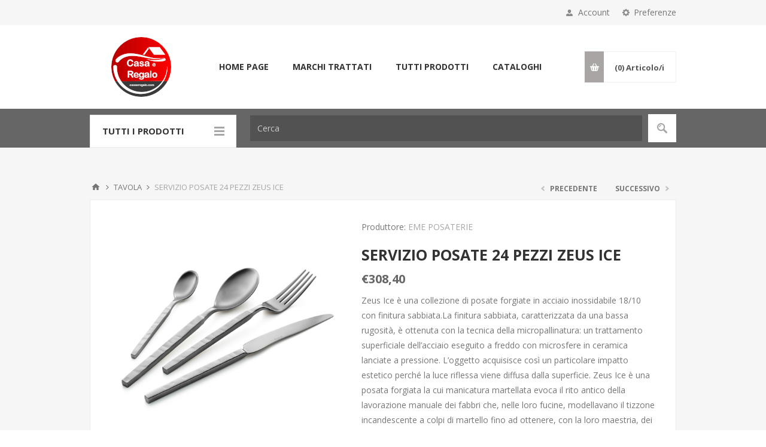

--- FILE ---
content_type: text/html; charset=utf-8
request_url: https://casaeregalo.com/servizio-posate-24-pezzi-zeus-ice
body_size: 87702
content:



<!DOCTYPE html>
<html lang="it" dir="ltr" class="html-product-details-page">
<head>
    <title>Casa e Regalo. SERVIZIO POSATE 24 PEZZI ZEUS ICE</title>
    <meta http-equiv="Content-type" content="text/html;charset=UTF-8" />
    <meta name="description" content="Zeus Ice &#xE8; una collezione di posate forgiate in acciaio inossidabile 18/10 con finitura sabbiata.La finitura sabbiata, caratterizzata da una bassa rugosit&#xE0;, &#xE8; ottenuta con la tecnica della micropallinatura: un trattamento superficiale dell&#x2019;acciaio eseguito a freddo con microsfere in ceramica lanciate a pressione. L&#x2019;oggetto acquisisce cos&#xEC; un particolare impatto estetico perch&#xE9; la luce riflessa viene diffusa dalla superficie.&#xA;Zeus Ice &#xE8; una posata forgiata la cui manicatura martellata evoca il rito antico della lavorazione manuale dei fabbri che, nelle loro fucine, modellavano il tizzone incandescente a colpi di martello fino ad ottenere, con la loro maestria, dei manufatti unici. Le superfici ondulate e irregolari dell&#x2019;impugnatura ricordano l&#x2019;incessante battito dei martelli. Cos&#xEC; come le lame dei coltelli dal profilo discontinuo e dalla silhouette inconfondibile. Design squadrato e attenzione funzionale contraddistinguono questa collezione di posate sabbiate ispirata ai moderni spazi urbani.La confezione cos&#xEC; composta 6 Coltelli Tavola 6 Forchetta Tavola 6 Cucchiaio Tavola 6 Cucchiaino Caff&#xE8;&#xA;" />
    <meta name="keywords" content="" />
    <meta name="generator" content="nopCommerce" />
    <meta name="viewport" content="width=device-width, initial-scale=1.0, minimum-scale=1.0, maximum-scale=2.0" />
    <link href='https://fonts.googleapis.com/css?family=Open+Sans:400,300,700&display=swap' rel='stylesheet' type='text/css' />
    <meta property="og:type" content="product" />
<meta property="og:title" content="SERVIZIO POSATE 24 PEZZI ZEUS ICE" />
<meta property="og:description" content="Zeus Ice &#xE8; una collezione di posate forgiate in acciaio inossidabile 18/10 con finitura sabbiata.La finitura sabbiata, caratterizzata da una bassa rugosit&#xE0;, &#xE8; ottenuta con la tecnica della micropallinatura: un trattamento superficiale dell&#x2019;acciaio eseguito a freddo con microsfere in ceramica lanciate a pressione. L&#x2019;oggetto acquisisce cos&#xEC; un particolare impatto estetico perch&#xE9; la luce riflessa viene diffusa dalla superficie.&#xA;Zeus Ice &#xE8; una posata forgiata la cui manicatura martellata evoca il rito antico della lavorazione manuale dei fabbri che, nelle loro fucine, modellavano il tizzone incandescente a colpi di martello fino ad ottenere, con la loro maestria, dei manufatti unici. Le superfici ondulate e irregolari dell&#x2019;impugnatura ricordano l&#x2019;incessante battito dei martelli. Cos&#xEC; come le lame dei coltelli dal profilo discontinuo e dalla silhouette inconfondibile. Design squadrato e attenzione funzionale contraddistinguono questa collezione di posate sabbiate ispirata ai moderni spazi urbani.La confezione cos&#xEC; composta 6 Coltelli Tavola 6 Forchetta Tavola 6 Cucchiaio Tavola 6 Cucchiaino Caff&#xE8;&#xA;" />
<meta property="og:image" content="https://casaeregalo.com/images/thumbs/0000820_servizio-posate-24-pezzi-zeus-ice-img_550.jpg" />
<meta property="og:image:url" content="https://casaeregalo.com/images/thumbs/0000820_servizio-posate-24-pezzi-zeus-ice-img_550.jpg" />
<meta property="og:url" content="https://casaeregalo.com/servizio-posate-24-pezzi-zeus-ice" />
<meta property="og:site_name" content="Casa e Regalo" />
<meta property="twitter:card" content="summary" />
<meta property="twitter:site" content="Casa e Regalo" />
<meta property="twitter:title" content="SERVIZIO POSATE 24 PEZZI ZEUS ICE" />
<meta property="twitter:description" content="Zeus Ice &#xE8; una collezione di posate forgiate in acciaio inossidabile 18/10 con finitura sabbiata.La finitura sabbiata, caratterizzata da una bassa rugosit&#xE0;, &#xE8; ottenuta con la tecnica della micropallinatura: un trattamento superficiale dell&#x2019;acciaio eseguito a freddo con microsfere in ceramica lanciate a pressione. L&#x2019;oggetto acquisisce cos&#xEC; un particolare impatto estetico perch&#xE9; la luce riflessa viene diffusa dalla superficie.&#xA;Zeus Ice &#xE8; una posata forgiata la cui manicatura martellata evoca il rito antico della lavorazione manuale dei fabbri che, nelle loro fucine, modellavano il tizzone incandescente a colpi di martello fino ad ottenere, con la loro maestria, dei manufatti unici. Le superfici ondulate e irregolari dell&#x2019;impugnatura ricordano l&#x2019;incessante battito dei martelli. Cos&#xEC; come le lame dei coltelli dal profilo discontinuo e dalla silhouette inconfondibile. Design squadrato e attenzione funzionale contraddistinguono questa collezione di posate sabbiate ispirata ai moderni spazi urbani.La confezione cos&#xEC; composta 6 Coltelli Tavola 6 Forchetta Tavola 6 Cucchiaio Tavola 6 Cucchiaino Caff&#xE8;&#xA;" />
<meta property="twitter:image" content="https://casaeregalo.com/images/thumbs/0000820_servizio-posate-24-pezzi-zeus-ice-img_550.jpg" />
<meta property="twitter:url" content="https://casaeregalo.com/servizio-posate-24-pezzi-zeus-ice" />

    

    
    
    
    
    

    


    

    <link rel="stylesheet" type="text/css" href="/css/Product.Head.styles.css?v=kgxO2yH1vI2HpS8tFfNDdG4IjpI" />
    
    
    
    
    <link rel="apple-touch-icon" sizes="180x180" href="/icons/icons_0/apple-touch-icon.png?v=bOX29j7WaR">
<link rel="icon" type="image/png" sizes="32x32" href="/icons/icons_0/favicon-32x32.png?v=bOX29j7WaR">
<link rel="icon" type="image/png" sizes="16x16" href="/icons/icons_0/favicon-16x16.png?v=bOX29j7WaR">
<link rel="manifest" href="/icons/icons_0/site.webmanifest?v=bOX29j7WaR">
<link rel="shortcut icon" href="/icons/icons_0/favicon.ico?v=bOX29j7WaR">
<meta name="msapplication-TileColor" content="#da532c">
<meta name="msapplication-config" content="/icons/icons_0/browserconfig.xml?v=bOX29j7WaR">
<meta name="theme-color" content="#ffffff">
    
    
    <!--Powered by nopCommerce - https://www.nopCommerce.com-->
</head>
<body class="product-details-page-body ">
    <input name="__RequestVerificationToken" type="hidden" value="CfDJ8FztfHhSJCFLulOqBaXqyohkUYaZPpCosyZim-RXGY55kekRTeY09oqy4Fa1vOGdAsV8JeYq1cpEW12FH5SvZLsg1ULwag4lweqMvV6UkAT_1Ym2uUuIhI2S9O2DFSRkUZYx2B6f7RkwNx8EWA7tGJw" />
    



<div class="ajax-loading-block-window" style="display: none">
</div>
<div id="dialog-notifications-success" title="Notifica" style="display:none;">
</div>
<div id="dialog-notifications-error" title="Errore" style="display:none;">
</div>
<div id="dialog-notifications-warning" title="Avviso" style="display:none;">
</div>
<div id="bar-notification" class="bar-notification-container" data-close="Chiudi">
</div>

<!--[if lte IE 8]>
    <div style="clear:both;height:59px;text-align:center;position:relative;">
        <a href="http://www.microsoft.com/windows/internet-explorer/default.aspx" target="_blank">
            <img src="/Themes/Pavilion/Content/img/ie_warning.jpg" height="42" width="820" alt="You are using an outdated browser. For a faster, safer browsing experience, upgrade for free today." />
        </a>
    </div>
<![endif]-->

<div class="master-wrapper-page mobile-sticky-logo">



<div class="header">
    

    <div class="header-upper">
        <div class="center">
            

                <div class="header-selectors-wrapper">
                    <label>Preferenze</label>
                    <div class="header-selectors">
                        
                        
                        

    <div class="language-selector">
            <select id="customerlanguage" name="customerlanguage" onchange="setLocation(this.value);" aria-label="Selettore delle lingue"><option selected="selected" value="https://casaeregalo.com/changelanguage/2?returnUrl=%2Fservizio-posate-24-pezzi-zeus-ice">Italiano</option>
<option value="https://casaeregalo.com/changelanguage/1?returnUrl=%2Fservizio-posate-24-pezzi-zeus-ice">English</option>
</select>
    </div>

                        
                    </div>
                </div>
                <div class="header-selector-widget" style="display: none;"></div>
            <div class="header-links-wrapper">
                <label>Account</label>
                


<div class="header-links">
    <ul>
        
                <li><a href="/register?returnUrl=%2Fservizio-posate-24-pezzi-zeus-ice" class="ico-register">Registrati</a></li>
            <li><a href="/login?returnUrl=%2Fservizio-posate-24-pezzi-zeus-ice" class="ico-login " 
                   data-loginUrl="/login">Accesso</a></li>
            <li>
                <a href="/wishlist" class="ico-wishlist">
                    <span class="wishlist-label">Lista dei desideri</span>
                    <span class="wishlist-qty">(0)</span>
                </a>
            </li>
        
    </ul>
</div>

            </div>
        </div>
    </div>

    <div class="header-middle">
        <div class="center">
            <div class="header-logo">
                



<a href="/" class="logo">


<img alt="Casa e Regalo" src="https://www.casaeregalo.com/images/thumbs/0000508_logo web 2 100x100.png" /></a>
            </div>
            <div class="header-menu-parent">
                <div class="header-menu categories-in-side-panel">
                    <div class="close-menu">
                        <span>Close</span>
                    </div>










    <ul class="mega-menu"
        data-isRtlEnabled="false"
        data-enableClickForDropDown="false">


<li class=" ">

    <a href="/" class="" title="Home Page" ><span> Home Page</span></a>

</li>




<li class="has-sublist root-category-items">
        <a class="with-subcategories" href="/bomboniere"><span>BOMBONIERE</span></a>

        <div class="sublist-wrap categories with-pictures fullWidth boxes-4">
            <div class="sublist">
                <div class="inner-wrap">
                    <div class="row"><div class="box">
                        <div class="picture-title-wrap">
                            <div class="title">
                                <a href="/bomboniera-e-regalo-new-2022" title="Bomboniera New 2025"><span>Bomboniera New 2025</span></a>
                            </div>
                            <div class="picture">
                                <a href="/bomboniera-e-regalo-new-2022" title="Visualizza i prodotti della categoria Bomboniera New 2025">
                                    <img class="lazy" alt="Immagine per la categoria Bomboniera New 2025" src="[data-uri]" data-original="https://www.casaeregalo.com/images/thumbs/0002670_bomboniera-new-2025_290.jpeg" />
                                </a>
                            </div>
                        </div>
                    </div><div class="box">
                        <div class="picture-title-wrap">
                            <div class="title">
                                <a href="/profumatori-2" title="PROFUMATORI"><span>PROFUMATORI</span></a>
                            </div>
                            <div class="picture">
                                <a href="/profumatori-2" title="Visualizza i prodotti della categoria PROFUMATORI">
                                    <img class="lazy" alt="Immagine per la categoria PROFUMATORI" src="[data-uri]" data-original="https://www.casaeregalo.com/images/thumbs/0004322_profumatori_290.jpeg" />
                                </a>
                            </div>
                        </div>
                    </div><div class="box">
                        <div class="picture-title-wrap">
                            <div class="title">
                                <a href="/matrimonio" title="MATRIMONIO"><span>MATRIMONIO</span></a>
                            </div>
                            <div class="picture">
                                <a href="/matrimonio" title="Visualizza i prodotti della categoria MATRIMONIO">
                                    <img class="lazy" alt="Immagine per la categoria MATRIMONIO" src="[data-uri]" data-original="https://www.casaeregalo.com/images/thumbs/0004321_matrimonio_290.jpeg" />
                                </a>
                            </div>
                        </div>
                    </div><div class="box">
                        <div class="picture-title-wrap">
                            <div class="title">
                                <a href="/comunione-cresima" title="COMUNIONE CRESIMA"><span>COMUNIONE CRESIMA</span></a>
                            </div>
                            <div class="picture">
                                <a href="/comunione-cresima" title="Visualizza i prodotti della categoria COMUNIONE CRESIMA">
                                    <img class="lazy" alt="Immagine per la categoria COMUNIONE CRESIMA" src="[data-uri]" data-original="https://www.casaeregalo.com/images/thumbs/0000776_comunione-cresima_290.jpeg" />
                                </a>
                            </div>
                        </div>
                    </div></div><div class="row"><div class="box">
                        <div class="picture-title-wrap">
                            <div class="title">
                                <a href="/nascita-battesimo" title="NASCITA BATTESIMO"><span>NASCITA BATTESIMO</span></a>
                            </div>
                            <div class="picture">
                                <a href="/nascita-battesimo" title="Visualizza i prodotti della categoria NASCITA BATTESIMO">
                                    <img class="lazy" alt="Immagine per la categoria NASCITA BATTESIMO" src="[data-uri]" data-original="https://www.casaeregalo.com/images/thumbs/0000777_nascita-battesimo_290.jpeg" />
                                </a>
                            </div>
                        </div>
                    </div><div class="box">
                        <div class="picture-title-wrap">
                            <div class="title">
                                <a href="/laurea" title="LAUREA"><span>LAUREA</span></a>
                            </div>
                            <div class="picture">
                                <a href="/laurea" title="Visualizza i prodotti della categoria LAUREA">
                                    <img class="lazy" alt="Immagine per la categoria LAUREA" src="[data-uri]" data-original="https://www.casaeregalo.com/images/thumbs/0000778_laurea_290.jpeg" />
                                </a>
                            </div>
                        </div>
                    </div><div class="box">
                        <div class="picture-title-wrap">
                            <div class="title">
                                <a href="/compleanno" title="COMPLEANNO"><span>COMPLEANNO</span></a>
                            </div>
                            <div class="picture">
                                <a href="/compleanno" title="Visualizza i prodotti della categoria COMPLEANNO">
                                    <img class="lazy" alt="Immagine per la categoria COMPLEANNO" src="[data-uri]" data-original="https://www.casaeregalo.com/images/thumbs/0000779_compleanno_290.jpeg" />
                                </a>
                            </div>
                        </div>
                    </div><div class="box">
                        <div class="picture-title-wrap">
                            <div class="title">
                                <a href="/accessori" title="ACCESSORI"><span>ACCESSORI</span></a>
                            </div>
                            <div class="picture">
                                <a href="/accessori" title="Visualizza i prodotti della categoria ACCESSORI">
                                    <img class="lazy" alt="Immagine per la categoria ACCESSORI" src="[data-uri]" data-original="https://www.casaeregalo.com/images/thumbs/0000781_accessori_290.jpeg" />
                                </a>
                            </div>
                        </div>
                    </div></div><div class="row"><div class="box">
                        <div class="picture-title-wrap">
                            <div class="title">
                                <a href="/ricorrenza-25-50" title="RICORRENZA BOMONIERA 25&#xB0; 50&#xB0;"><span>RICORRENZA BOMONIERA 25&#xB0; 50&#xB0;</span></a>
                            </div>
                            <div class="picture">
                                <a href="/ricorrenza-25-50" title="Visualizza i prodotti della categoria RICORRENZA BOMONIERA 25&#xB0; 50&#xB0;">
                                    <img class="lazy" alt="Immagine per la categoria RICORRENZA BOMONIERA 25&#xB0; 50&#xB0;" src="[data-uri]" data-original="https://www.casaeregalo.com/images/thumbs/0000892_ricorrenza-bomoniera-25-50_290.jpeg" />
                                </a>
                            </div>
                        </div>
                    </div><div class="box">
                        <div class="picture-title-wrap">
                            <div class="title">
                                <a href="/pigne-e-pomi" title="Pigne e Pomi"><span>Pigne e Pomi</span></a>
                            </div>
                            <div class="picture">
                                <a href="/pigne-e-pomi" title="Visualizza i prodotti della categoria Pigne e Pomi">
                                    <img class="lazy" alt="Immagine per la categoria Pigne e Pomi" src="[data-uri]" data-original="https://www.casaeregalo.com/images/thumbs/0002930_pigne-e-pomi_290.png" />
                                </a>
                            </div>
                        </div>
                    </div><div class="empty-box"></div><div class="empty-box"></div></div>
                </div>
            </div>
        </div>
</li>


<li class=" root-category-items">
        <a class="" href="/bimbo"><span>BIMBO</span></a>

</li>


<li class="has-sublist root-category-items">
        <a class="with-subcategories" href="/casalinghi"><span>CASALINGHI</span></a>

        <div class="sublist-wrap categories with-pictures fullWidth boxes-4">
            <div class="sublist">
                <div class="inner-wrap">
                    <div class="row"><div class="box">
                        <div class="picture-title-wrap">
                            <div class="title">
                                <a href="/posateria" title="POSATERIA"><span>POSATERIA</span></a>
                            </div>
                            <div class="picture">
                                <a href="/posateria" title="Visualizza i prodotti della categoria POSATERIA">
                                    <img class="lazy" alt="Immagine per la categoria POSATERIA" src="[data-uri]" data-original="https://www.casaeregalo.com/images/thumbs/0000596_posateria_290.jpeg" />
                                </a>
                            </div>
                        </div>
                    </div><div class="box">
                        <div class="picture-title-wrap">
                            <div class="title">
                                <a href="/bicchieri" title="BICCHIERI"><span>BICCHIERI</span></a>
                            </div>
                            <div class="picture">
                                <a href="/bicchieri" title="Visualizza i prodotti della categoria BICCHIERI">
                                    <img class="lazy" alt="Immagine per la categoria BICCHIERI" src="[data-uri]" data-original="https://www.casaeregalo.com/images/thumbs/0001387_bicchieri_290.jpeg" />
                                </a>
                            </div>
                        </div>
                    </div><div class="box">
                        <div class="picture-title-wrap">
                            <div class="title">
                                <a href="/vassoi" title="VASSOI"><span>VASSOI</span></a>
                            </div>
                            <div class="picture">
                                <a href="/vassoi" title="Visualizza i prodotti della categoria VASSOI">
                                    <img class="lazy" alt="Immagine per la categoria VASSOI" src="[data-uri]" data-original="https://www.casaeregalo.com/images/thumbs/0001388_vassoi_290.jpeg" />
                                </a>
                            </div>
                        </div>
                    </div><div class="box">
                        <div class="picture-title-wrap">
                            <div class="title">
                                <a href="/tazze-2" title="TAZZE"><span>TAZZE</span></a>
                            </div>
                            <div class="picture">
                                <a href="/tazze-2" title="Visualizza i prodotti della categoria TAZZE">
                                    <img class="lazy" alt="Immagine per la categoria TAZZE" src="[data-uri]" data-original="https://www.casaeregalo.com/images/thumbs/0001389_tazze_290.jpeg" />
                                </a>
                            </div>
                        </div>
                    </div></div>
                </div>
            </div>
        </div>
</li>


<li class="has-sublist root-category-items">
        <a class="with-subcategories" href="/cucina"><span>CUCINA</span></a>

        <div class="sublist-wrap categories with-pictures fullWidth boxes-4">
            <div class="sublist">
                <div class="inner-wrap">
                    <div class="row"><div class="box">
                        <div class="picture-title-wrap">
                            <div class="title">
                                <a href="/padelle" title="COTTURA ANTIADERENTI"><span>COTTURA ANTIADERENTI</span></a>
                            </div>
                            <div class="picture">
                                <a href="/padelle" title="Visualizza i prodotti della categoria COTTURA ANTIADERENTI">
                                    <img class="lazy" alt="Immagine per la categoria COTTURA ANTIADERENTI" src="[data-uri]" data-original="https://www.casaeregalo.com/images/thumbs/0000576_cottura-antiaderenti_290.jpeg" />
                                </a>
                            </div>
                        </div>
                            <ul class="subcategories">
                                    <li>
                                        <a href="/coperchi" title="COPERCHI"><span>COPERCHI</span></a>
                                    </li>
                                    <li>
                                        <a href="/padelle-2" title="PADELLE E BISTECCHIERE"><span>PADELLE E BISTECCHIERE</span></a>
                                    </li>
                                    <li>
                                        <a href="/casseruole-e-pentole-antiaderente" title="CASSERUOLE E PENTOLE ANTIADERENTE"><span>CASSERUOLE E PENTOLE ANTIADERENTE</span></a>
                                    </li>

                            </ul>
                    </div><div class="box">
                        <div class="picture-title-wrap">
                            <div class="title">
                                <a href="/cottura-inox" title="COTTURA INOX"><span>COTTURA INOX</span></a>
                            </div>
                            <div class="picture">
                                <a href="/cottura-inox" title="Visualizza i prodotti della categoria COTTURA INOX">
                                    <img class="lazy" alt="Immagine per la categoria COTTURA INOX" src="[data-uri]" data-original="https://www.casaeregalo.com/images/thumbs/0001369_cottura-inox_290.jpeg" />
                                </a>
                            </div>
                        </div>
                    </div><div class="box">
                        <div class="picture-title-wrap">
                            <div class="title">
                                <a href="/batterie" title="BATTERIE"><span>BATTERIE</span></a>
                            </div>
                            <div class="picture">
                                <a href="/batterie" title="Visualizza i prodotti della categoria BATTERIE">
                                    <img class="lazy" alt="Immagine per la categoria BATTERIE" src="[data-uri]" data-original="https://www.casaeregalo.com/images/thumbs/0001465_batterie_290.png" />
                                </a>
                            </div>
                        </div>
                    </div><div class="box">
                        <div class="picture-title-wrap">
                            <div class="title">
                                <a href="/guzzini-2" title="Guzzini"><span>Guzzini</span></a>
                            </div>
                            <div class="picture">
                                <a href="/guzzini-2" title="Visualizza i prodotti della categoria Guzzini">
                                    <img class="lazy" alt="Immagine per la categoria Guzzini" src="[data-uri]" data-original="https://www.casaeregalo.com/images/thumbs/0007063_guzzini_290.jpeg" />
                                </a>
                            </div>
                        </div>
                            <ul class="subcategories">
                                    <li>
                                        <a href="/guzzini-vanity" title="Guzzini Vanity"><span>Guzzini Vanity</span></a>
                                    </li>
                                    <li>
                                        <a href="/tierra" title="Tierra"><span>Tierra</span></a>
                                    </li>

                            </ul>
                    </div></div>
                </div>
            </div>
        </div>
</li>


<li class=" root-category-items">
        <a class="" href="/elettrodomestici"><span>ELETTRODOMESTICI</span></a>

</li>


<li class="has-sublist root-category-items">
        <a class="with-subcategories" href="/tavola"><span>TAVOLA</span></a>

        <div class="sublist-wrap categories with-pictures fullWidth boxes-4">
            <div class="sublist">
                <div class="inner-wrap">
                    <div class="row"><div class="box">
                        <div class="picture-title-wrap">
                            <div class="title">
                                <a href="/bicchieri-2" title="BICCHIERI"><span>BICCHIERI</span></a>
                            </div>
                            <div class="picture">
                                <a href="/bicchieri-2" title="Visualizza i prodotti della categoria BICCHIERI">
                                    <img class="lazy" alt="Immagine per la categoria BICCHIERI" src="[data-uri]" data-original="https://www.casaeregalo.com/images/thumbs/0001384_bicchieri_290.jpeg" />
                                </a>
                            </div>
                        </div>
                    </div><div class="box">
                        <div class="picture-title-wrap">
                            <div class="title">
                                <a href="/vassoi-2" title="VASSOI"><span>VASSOI</span></a>
                            </div>
                            <div class="picture">
                                <a href="/vassoi-2" title="Visualizza i prodotti della categoria VASSOI">
                                    <img class="lazy" alt="Immagine per la categoria VASSOI" src="[data-uri]" data-original="https://www.casaeregalo.com/images/thumbs/0001385_vassoi_290.jpeg" />
                                </a>
                            </div>
                        </div>
                    </div><div class="box">
                        <div class="picture-title-wrap">
                            <div class="title">
                                <a href="/tazze" title="TAZZE"><span>TAZZE</span></a>
                            </div>
                            <div class="picture">
                                <a href="/tazze" title="Visualizza i prodotti della categoria TAZZE">
                                    <img class="lazy" alt="Immagine per la categoria TAZZE" src="[data-uri]" data-original="https://www.casaeregalo.com/images/thumbs/0001386_tazze_290.jpeg" />
                                </a>
                            </div>
                        </div>
                    </div><div class="box">
                        <div class="picture-title-wrap">
                            <div class="title">
                                <a href="/set-piatti" title="SET PIATTI"><span>SET PIATTI</span></a>
                            </div>
                            <div class="picture">
                                <a href="/set-piatti" title="Visualizza i prodotti della categoria SET PIATTI">
                                    <img class="lazy" alt="Immagine per la categoria SET PIATTI" src="[data-uri]" data-original="https://www.casaeregalo.com/images/thumbs/0001429_set-piatti_290.jpeg" />
                                </a>
                            </div>
                        </div>
                    </div></div>
                </div>
            </div>
        </div>
</li>


<li class=" root-category-items">
        <a class="" href="/profumatori-2"><span>PROFUMATORI</span></a>

</li>


<li class="has-sublist root-category-items">
        <a class="with-subcategories" href="/regalo"><span>REGALO</span></a>

        <div class="sublist-wrap categories with-pictures fullWidth boxes-4">
            <div class="sublist">
                <div class="inner-wrap">
                    <div class="row"><div class="box">
                        <div class="picture-title-wrap">
                            <div class="title">
                                <a href="/complimenti-darredo" title="COMPLEMENTI D&#x27;ARREDO"><span>COMPLEMENTI D&#x27;ARREDO</span></a>
                            </div>
                            <div class="picture">
                                <a href="/complimenti-darredo" title="Visualizza i prodotti della categoria COMPLEMENTI D&#x27;ARREDO">
                                    <img class="lazy" alt="Immagine per la categoria COMPLEMENTI D&#x27;ARREDO" src="[data-uri]" data-original="https://www.casaeregalo.com/images/thumbs/0000395_complementi-darredo_290.jpeg" />
                                </a>
                            </div>
                        </div>
                    </div><div class="box">
                        <div class="picture-title-wrap">
                            <div class="title">
                                <a href="/quadri" title="QUADRI"><span>QUADRI</span></a>
                            </div>
                            <div class="picture">
                                <a href="/quadri" title="Visualizza i prodotti della categoria QUADRI">
                                    <img class="lazy" alt="Immagine per la categoria QUADRI" src="[data-uri]" data-original="https://www.casaeregalo.com/images/thumbs/0000881_quadri_290.jpeg" />
                                </a>
                            </div>
                        </div>
                    </div><div class="box">
                        <div class="picture-title-wrap">
                            <div class="title">
                                <a href="/orologi" title="OROLOGI DA PARETE"><span>OROLOGI DA PARETE</span></a>
                            </div>
                            <div class="picture">
                                <a href="/orologi" title="Visualizza i prodotti della categoria OROLOGI DA PARETE">
                                    <img class="lazy" alt="Immagine per la categoria OROLOGI DA PARETE" src="[data-uri]" data-original="https://www.casaeregalo.com/images/thumbs/0000877_orologi-da-parete_290.jpeg" />
                                </a>
                            </div>
                        </div>
                    </div><div class="box">
                        <div class="picture-title-wrap">
                            <div class="title">
                                <a href="/cornici-porta-foto" title="CORNICI PORTA FOTO"><span>CORNICI PORTA FOTO</span></a>
                            </div>
                            <div class="picture">
                                <a href="/cornici-porta-foto" title="Visualizza i prodotti della categoria CORNICI PORTA FOTO">
                                    <img class="lazy" alt="Immagine per la categoria CORNICI PORTA FOTO" src="[data-uri]" data-original="https://www.casaeregalo.com/images/thumbs/0001320_cornici-porta-foto_290.jpeg" />
                                </a>
                            </div>
                        </div>
                            <ul class="subcategories">
                                    <li>
                                        <a href="/argenti-e-bilaminati" title="ARGENTI E BILAMINATI"><span>ARGENTI E BILAMINATI</span></a>
                                    </li>

                            </ul>
                    </div></div><div class="row"><div class="box">
                        <div class="picture-title-wrap">
                            <div class="title">
                                <a href="/ricorrenza-25-50-2" title="RICORRENZA 25&#xB0; 50&#xB0;"><span>RICORRENZA 25&#xB0; 50&#xB0;</span></a>
                            </div>
                            <div class="picture">
                                <a href="/ricorrenza-25-50-2" title="Visualizza i prodotti della categoria RICORRENZA 25&#xB0; 50&#xB0;">
                                    <img class="lazy" alt="Immagine per la categoria RICORRENZA 25&#xB0; 50&#xB0;" src="[data-uri]" data-original="https://www.casaeregalo.com/images/thumbs/0001770_ricorrenza-25-50_290.jpeg" />
                                </a>
                            </div>
                        </div>
                    </div><div class="box">
                        <div class="picture-title-wrap">
                            <div class="title">
                                <a href="/teste-di-moro" title="Teste di Moro"><span>Teste di Moro</span></a>
                            </div>
                            <div class="picture">
                                <a href="/teste-di-moro" title="Visualizza i prodotti della categoria Teste di Moro">
                                    <img class="lazy" alt="Immagine per la categoria Teste di Moro" src="[data-uri]" data-original="https://www.casaeregalo.com/images/thumbs/0002931_teste-di-moro_290.png" />
                                </a>
                            </div>
                        </div>
                    </div><div class="box">
                        <div class="picture-title-wrap">
                            <div class="title">
                                <a href="/pigne-e-pomi-2" title="Pigne e Pomi"><span>Pigne e Pomi</span></a>
                            </div>
                            <div class="picture">
                                <a href="/pigne-e-pomi-2" title="Visualizza i prodotti della categoria Pigne e Pomi">
                                    <img class="lazy" alt="Immagine per la categoria Pigne e Pomi" src="[data-uri]" data-original="https://www.casaeregalo.com/images/thumbs/0002933_pigne-e-pomi_290.png" />
                                </a>
                            </div>
                        </div>
                    </div><div class="box">
                        <div class="picture-title-wrap">
                            <div class="title">
                                <a href="/natale" title="NATALE"><span>NATALE</span></a>
                            </div>
                            <div class="picture">
                                <a href="/natale" title="Visualizza i prodotti della categoria NATALE">
                                    <img class="lazy" alt="Immagine per la categoria NATALE" src="[data-uri]" data-original="https://www.casaeregalo.com/images/thumbs/0001819_natale_290.png" />
                                </a>
                            </div>
                        </div>
                    </div></div>
                </div>
            </div>
        </div>
</li>


<li class=" root-category-items">
        <a class="" href="/fiori-artificiali"><span>FIORI ARTIFICIALI</span></a>

</li>



<li class="has-sublist">

    <a class="with-subcategories" href="/manufacturer/all" title="Marchi Trattati"><span>Marchi Trattati</span></a>

        <div class="sublist-wrap manufacturers fullWidth">
            <div class="sublist">
                <div class="inner-wrap">
                    <div class="row"><div class="box">
                            <div class="title">
                                <a class="manufacturer" href="/le-stelle-bomboniere-srl" title="LE STELLE BOMBONIERE"><span>LE STELLE BOMBONIERE</span></a>
                            </div>
                            <div class="picture">
                                <a class="manufacturer" href="/le-stelle-bomboniere-srl" title="LE STELLE BOMBONIERE">
                                    <img class="lazy" src="[data-uri]"
                                            data-original="https://www.casaeregalo.com/images/thumbs/0000456_le-stelle-bomboniere_165.jpeg" alt="Immagine per la categoria LE STELLE BOMBONIERE" title="Immagine per la categoria LE STELLE BOMBONIERE" />
                                </a>
                            </div>
                        </div><div class="box">
                            <div class="title">
                                <a class="manufacturer" href="/guzzini" title="GUZZINI"><span>GUZZINI</span></a>
                            </div>
                            <div class="picture">
                                <a class="manufacturer" href="/guzzini" title="GUZZINI">
                                    <img class="lazy" src="[data-uri]"
                                            data-original="https://www.casaeregalo.com/images/thumbs/0000493_guzzini_165.png" alt="Immagine per la categoria GUZZINI" title="Immagine per la categoria GUZZINI" />
                                </a>
                            </div>
                        </div><div class="box">
                            <div class="title">
                                <a class="manufacturer" href="/eme-posaterie" title="EME POSATERIE"><span>EME POSATERIE</span></a>
                            </div>
                            <div class="picture">
                                <a class="manufacturer" href="/eme-posaterie" title="EME POSATERIE">
                                    <img class="lazy" src="[data-uri]"
                                            data-original="https://www.casaeregalo.com/images/thumbs/0000600_eme-posaterie_165.png" alt="Immagine per la categoria EME POSATERIE" title="Immagine per la categoria EME POSATERIE" />
                                </a>
                            </div>
                        </div><div class="box">
                            <div class="title">
                                <a class="manufacturer" href="/tognana-porcellane" title="TOGNANA PORCELLANA"><span>TOGNANA PORCELLANA</span></a>
                            </div>
                            <div class="picture">
                                <a class="manufacturer" href="/tognana-porcellane" title="TOGNANA PORCELLANA">
                                    <img class="lazy" src="[data-uri]"
                                            data-original="https://www.casaeregalo.com/images/thumbs/0000650_tognana-porcellana_165.jpeg" alt="Immagine per la categoria TOGNANA PORCELLANA" title="Immagine per la categoria TOGNANA PORCELLANA" />
                                </a>
                            </div>
                        </div><div class="box">
                            <div class="title">
                                <a class="manufacturer" href="/dictrolux" title="DICTROLUX"><span>DICTROLUX</span></a>
                            </div>
                            <div class="picture">
                                <a class="manufacturer" href="/dictrolux" title="DICTROLUX">
                                    <img class="lazy" src="[data-uri]"
                                            data-original="https://www.casaeregalo.com/images/thumbs/0000808_dictrolux_165.jpeg" alt="Immagine per la categoria DICTROLUX" title="Immagine per la categoria DICTROLUX" />
                                </a>
                            </div>
                        </div><div class="box">
                            <div class="title">
                                <a class="manufacturer" href="/fade" title="FADE"><span>FADE</span></a>
                            </div>
                            <div class="picture">
                                <a class="manufacturer" href="/fade" title="FADE">
                                    <img class="lazy" src="[data-uri]"
                                            data-original="https://www.casaeregalo.com/images/thumbs/0000816_fade_165.png" alt="Immagine per la categoria FADE" title="Immagine per la categoria FADE" />
                                </a>
                            </div>
                        </div></div><div class="row"><div class="box">
                            <div class="title">
                                <a class="manufacturer" href="/m2-dettagli-dautore" title="M2"><span>M2</span></a>
                            </div>
                            <div class="picture">
                                <a class="manufacturer" href="/m2-dettagli-dautore" title="M2">
                                    <img class="lazy" src="[data-uri]"
                                            data-original="https://www.casaeregalo.com/images/thumbs/0000817_m2_165.bmp" alt="Immagine per la categoria M2" title="Immagine per la categoria M2" />
                                </a>
                            </div>
                        </div><div class="box">
                            <div class="title">
                                <a class="manufacturer" href="/mascagni" title="MASCAGNI"><span>MASCAGNI</span></a>
                            </div>
                            <div class="picture">
                                <a class="manufacturer" href="/mascagni" title="MASCAGNI">
                                    <img class="lazy" src="[data-uri]"
                                            data-original="https://www.casaeregalo.com/images/thumbs/0000818_mascagni_165.jpeg" alt="Immagine per la categoria MASCAGNI" title="Immagine per la categoria MASCAGNI" />
                                </a>
                            </div>
                        </div><div class="box">
                            <div class="title">
                                <a class="manufacturer" href="/rcr" title="RCR"><span>RCR</span></a>
                            </div>
                            <div class="picture">
                                <a class="manufacturer" href="/rcr" title="RCR">
                                    <img class="lazy" src="[data-uri]"
                                            data-original="https://www.casaeregalo.com/images/thumbs/0000819_rcr_165.jpeg" alt="Immagine per la categoria RCR" title="Immagine per la categoria RCR" />
                                </a>
                            </div>
                        </div><div class="box">
                            <div class="title">
                                <a class="manufacturer" href="/andrea-fontebasso" title="ANDREA FONTEBASSO"><span>ANDREA FONTEBASSO</span></a>
                            </div>
                            <div class="picture">
                                <a class="manufacturer" href="/andrea-fontebasso" title="ANDREA FONTEBASSO">
                                    <img class="lazy" src="[data-uri]"
                                            data-original="https://www.casaeregalo.com/images/thumbs/0000825_andrea-fontebasso_165.png" alt="Immagine per la categoria ANDREA FONTEBASSO" title="Immagine per la categoria ANDREA FONTEBASSO" />
                                </a>
                            </div>
                        </div><div class="empty-box"></div><div class="empty-box"></div></div>
                </div>
            </div>
        </div>
</li>

<li class=" ">

    <a href="/tutti-i-prodotti" class="" title="TUTTI PRODOTTI" ><span> TUTTI PRODOTTI</span></a>

</li>



<li class=" ">

    <a href="/cataloghi" class="" title="Cataloghi" ><span> Cataloghi</span></a>

</li>


        
    </ul>
    <div class="menu-title"><span>Menu</span></div>
    <ul class="mega-menu-responsive">


<li class=" ">

    <a href="/" class="" title="Home Page" ><span> Home Page</span></a>

</li>



<li class="has-sublist mega-menu-categories root-category-items">

        <a class="with-subcategories" href="/bomboniere"><span>BOMBONIERE</span></a>

        <div class="plus-button"></div>
        <div class="sublist-wrap">
            <ul class="sublist">
                <li class="back-button">
                    <span>Back</span>
                </li>
                
        <li>
            <a class="lastLevelCategory" href="/bomboniera-e-regalo-new-2022" title="Bomboniera New 2025"><span>Bomboniera New 2025</span></a>
        </li>
        <li>
            <a class="lastLevelCategory" href="/profumatori-2" title="PROFUMATORI"><span>PROFUMATORI</span></a>
        </li>
        <li>
            <a class="lastLevelCategory" href="/matrimonio" title="MATRIMONIO"><span>MATRIMONIO</span></a>
        </li>
        <li>
            <a class="lastLevelCategory" href="/comunione-cresima" title="COMUNIONE CRESIMA"><span>COMUNIONE CRESIMA</span></a>
        </li>
        <li>
            <a class="lastLevelCategory" href="/nascita-battesimo" title="NASCITA BATTESIMO"><span>NASCITA BATTESIMO</span></a>
        </li>
        <li>
            <a class="lastLevelCategory" href="/laurea" title="LAUREA"><span>LAUREA</span></a>
        </li>
        <li>
            <a class="lastLevelCategory" href="/compleanno" title="COMPLEANNO"><span>COMPLEANNO</span></a>
        </li>
        <li>
            <a class="lastLevelCategory" href="/accessori" title="ACCESSORI"><span>ACCESSORI</span></a>
        </li>
        <li>
            <a class="lastLevelCategory" href="/ricorrenza-25-50" title="RICORRENZA BOMONIERA 25&#xB0; 50&#xB0;"><span>RICORRENZA BOMONIERA 25&#xB0; 50&#xB0;</span></a>
        </li>
        <li>
            <a class="lastLevelCategory" href="/pigne-e-pomi" title="Pigne e Pomi"><span>Pigne e Pomi</span></a>
        </li>

            </ul>
        </div>

</li>

<li class=" mega-menu-categories root-category-items">

        <a class="" href="/bimbo"><span>BIMBO</span></a>


</li>

<li class="has-sublist mega-menu-categories root-category-items">

        <a class="with-subcategories" href="/casalinghi"><span>CASALINGHI</span></a>

        <div class="plus-button"></div>
        <div class="sublist-wrap">
            <ul class="sublist">
                <li class="back-button">
                    <span>Back</span>
                </li>
                
        <li>
            <a class="lastLevelCategory" href="/posateria" title="POSATERIA"><span>POSATERIA</span></a>
        </li>
        <li>
            <a class="lastLevelCategory" href="/bicchieri" title="BICCHIERI"><span>BICCHIERI</span></a>
        </li>
        <li>
            <a class="lastLevelCategory" href="/vassoi" title="VASSOI"><span>VASSOI</span></a>
        </li>
        <li>
            <a class="lastLevelCategory" href="/tazze-2" title="TAZZE"><span>TAZZE</span></a>
        </li>

            </ul>
        </div>

</li>

<li class="has-sublist mega-menu-categories root-category-items">

        <a class="with-subcategories" href="/cucina"><span>CUCINA</span></a>

        <div class="plus-button"></div>
        <div class="sublist-wrap">
            <ul class="sublist">
                <li class="back-button">
                    <span>Back</span>
                </li>
                
        <li class="has-sublist">
            <a href="/padelle" title="COTTURA ANTIADERENTI" class="with-subcategories"><span>COTTURA ANTIADERENTI</span></a>
            <div class="plus-button"></div>
            <div class="sublist-wrap">
                <ul class="sublist">
                    <li class="back-button">
                        <span>Back</span>
                    </li>
                    
        <li>
            <a class="lastLevelCategory" href="/coperchi" title="COPERCHI"><span>COPERCHI</span></a>
        </li>
        <li>
            <a class="lastLevelCategory" href="/padelle-2" title="PADELLE E BISTECCHIERE"><span>PADELLE E BISTECCHIERE</span></a>
        </li>
        <li>
            <a class="lastLevelCategory" href="/casseruole-e-pentole-antiaderente" title="CASSERUOLE E PENTOLE ANTIADERENTE"><span>CASSERUOLE E PENTOLE ANTIADERENTE</span></a>
        </li>


                </ul>
            </div>
        </li>
        <li>
            <a class="lastLevelCategory" href="/cottura-inox" title="COTTURA INOX"><span>COTTURA INOX</span></a>
        </li>
        <li>
            <a class="lastLevelCategory" href="/batterie" title="BATTERIE"><span>BATTERIE</span></a>
        </li>
        <li class="has-sublist">
            <a href="/guzzini-2" title="Guzzini" class="with-subcategories"><span>Guzzini</span></a>
            <div class="plus-button"></div>
            <div class="sublist-wrap">
                <ul class="sublist">
                    <li class="back-button">
                        <span>Back</span>
                    </li>
                    
        <li>
            <a class="lastLevelCategory" href="/guzzini-vanity" title="Guzzini Vanity"><span>Guzzini Vanity</span></a>
        </li>
        <li>
            <a class="lastLevelCategory" href="/tierra" title="Tierra"><span>Tierra</span></a>
        </li>


                </ul>
            </div>
        </li>

            </ul>
        </div>

</li>

<li class=" mega-menu-categories root-category-items">

        <a class="" href="/elettrodomestici"><span>ELETTRODOMESTICI</span></a>


</li>

<li class="has-sublist mega-menu-categories root-category-items">

        <a class="with-subcategories" href="/tavola"><span>TAVOLA</span></a>

        <div class="plus-button"></div>
        <div class="sublist-wrap">
            <ul class="sublist">
                <li class="back-button">
                    <span>Back</span>
                </li>
                
        <li>
            <a class="lastLevelCategory" href="/bicchieri-2" title="BICCHIERI"><span>BICCHIERI</span></a>
        </li>
        <li>
            <a class="lastLevelCategory" href="/vassoi-2" title="VASSOI"><span>VASSOI</span></a>
        </li>
        <li>
            <a class="lastLevelCategory" href="/tazze" title="TAZZE"><span>TAZZE</span></a>
        </li>
        <li>
            <a class="lastLevelCategory" href="/set-piatti" title="SET PIATTI"><span>SET PIATTI</span></a>
        </li>

            </ul>
        </div>

</li>

<li class=" mega-menu-categories root-category-items">

        <a class="" href="/profumatori-2"><span>PROFUMATORI</span></a>


</li>

<li class="has-sublist mega-menu-categories root-category-items">

        <a class="with-subcategories" href="/regalo"><span>REGALO</span></a>

        <div class="plus-button"></div>
        <div class="sublist-wrap">
            <ul class="sublist">
                <li class="back-button">
                    <span>Back</span>
                </li>
                
        <li>
            <a class="lastLevelCategory" href="/complimenti-darredo" title="COMPLEMENTI D&#x27;ARREDO"><span>COMPLEMENTI D&#x27;ARREDO</span></a>
        </li>
        <li>
            <a class="lastLevelCategory" href="/quadri" title="QUADRI"><span>QUADRI</span></a>
        </li>
        <li>
            <a class="lastLevelCategory" href="/orologi" title="OROLOGI DA PARETE"><span>OROLOGI DA PARETE</span></a>
        </li>
        <li class="has-sublist">
            <a href="/cornici-porta-foto" title="CORNICI PORTA FOTO" class="with-subcategories"><span>CORNICI PORTA FOTO</span></a>
            <div class="plus-button"></div>
            <div class="sublist-wrap">
                <ul class="sublist">
                    <li class="back-button">
                        <span>Back</span>
                    </li>
                    
        <li>
            <a class="lastLevelCategory" href="/argenti-e-bilaminati" title="ARGENTI E BILAMINATI"><span>ARGENTI E BILAMINATI</span></a>
        </li>


                </ul>
            </div>
        </li>
        <li>
            <a class="lastLevelCategory" href="/ricorrenza-25-50-2" title="RICORRENZA 25&#xB0; 50&#xB0;"><span>RICORRENZA 25&#xB0; 50&#xB0;</span></a>
        </li>
        <li>
            <a class="lastLevelCategory" href="/teste-di-moro" title="Teste di Moro"><span>Teste di Moro</span></a>
        </li>
        <li>
            <a class="lastLevelCategory" href="/pigne-e-pomi-2" title="Pigne e Pomi"><span>Pigne e Pomi</span></a>
        </li>
        <li>
            <a class="lastLevelCategory" href="/natale" title="NATALE"><span>NATALE</span></a>
        </li>

            </ul>
        </div>

</li>

<li class=" mega-menu-categories root-category-items">

        <a class="" href="/fiori-artificiali"><span>FIORI ARTIFICIALI</span></a>


</li>



<li class="has-sublist">

    <a class="with-subcategories" href="/manufacturer/all" title="Marchi Trattati"><span>Marchi Trattati</span></a>

        <div class="plus-button"></div>
        <div class="sublist-wrap">
            <ul class="sublist">
                <li class="back-button">
                    <span>Back</span>
                </li>
                    <li>
                        <a href="/le-stelle-bomboniere-srl" title="LE STELLE BOMBONIERE"><span>LE STELLE BOMBONIERE</span></a>
                    </li>
                    <li>
                        <a href="/guzzini" title="GUZZINI"><span>GUZZINI</span></a>
                    </li>
                    <li>
                        <a href="/eme-posaterie" title="EME POSATERIE"><span>EME POSATERIE</span></a>
                    </li>
                    <li>
                        <a href="/tognana-porcellane" title="TOGNANA PORCELLANA"><span>TOGNANA PORCELLANA</span></a>
                    </li>
                    <li>
                        <a href="/dictrolux" title="DICTROLUX"><span>DICTROLUX</span></a>
                    </li>
                    <li>
                        <a href="/fade" title="FADE"><span>FADE</span></a>
                    </li>
                    <li>
                        <a href="/m2-dettagli-dautore" title="M2"><span>M2</span></a>
                    </li>
                    <li>
                        <a href="/mascagni" title="MASCAGNI"><span>MASCAGNI</span></a>
                    </li>
                    <li>
                        <a href="/rcr" title="RCR"><span>RCR</span></a>
                    </li>
                    <li>
                        <a href="/andrea-fontebasso" title="ANDREA FONTEBASSO"><span>ANDREA FONTEBASSO</span></a>
                    </li>

                    <li>
                        <a class="view-all" href="/manufacturer/all" title="View All">
                            <span>View All</span>
                        </a>
                    </li>
            </ul>
        </div>
</li>

<li class=" ">

    <a href="/tutti-i-prodotti" class="" title="TUTTI PRODOTTI" ><span> TUTTI PRODOTTI</span></a>

</li>



<li class=" ">

    <a href="/cataloghi" class="" title="Cataloghi" ><span> Cataloghi</span></a>

</li>


        
    </ul>

                </div>
            </div>
            <div class="flyout-cart-wrapper" id="flyout-cart">
    <a href="/cart" class="cart-trigger">
        <span class="cart-qty">(0)</span>
        <span class="cart-label">Articolo/i</span>
    </a>
    <div class="flyout-cart">
        <div class="mini-shopping-cart">
            <div class="count">
Non ci sono articoli nel tuo carrello            </div>
        </div>
    </div>
    
</div>

        </div>
    </div>
    
    <div class="header-lower">
        <div class="center">
                <span class="category-navigation-title">Tutti i Prodotti</span>
                    <div class="category-navigation-list-wrapper">
                        <ul class="category-navigation-list "></ul>
                    </div>
            <div class="search-box store-search-box ">
                <form method="get" id="small-search-box-form" action="/search">
        <input type="text" class="search-box-text" id="small-searchterms" autocomplete="off" name="q" placeholder="Cerca" aria-label="Cerca" />

    <!--Kendo scripts should be included before kendo.all.min.js in case we have HelpDesk. That is why we use Append to place them at the top of any other scripts -->

   






<input type="hidden" class="instantSearchResourceElement"
       data-highlightFirstFoundElement="false"
       data-minKeywordLength="3"
       data-defaultProductSortOption="0"
       data-instantSearchUrl="/instantSearchFor"
       data-searchPageUrl="/search"
       data-searchInProductDescriptions="true"
       data-numberOfVisibleProducts="5"
       data-noResultsResourceText=" No data found."/>

        <button type="submit" class="button-1 search-box-button">Cerca</button>
            
</form>
            </div>

        </div>
    </div>
</div>

    
    <div class="overlayOffCanvas"></div>
    <div class="responsive-nav-wrapper-parent">
        <div class="responsive-nav-wrapper">
            <div class="menu-title">
                <span>Menu</span>
            </div>
            <div class="shopping-cart-link">
                <span>Carrello</span>
            </div>
            <div class="filters-button">
                <span>Filters</span>
            </div>
            <div class="personal-button" id="header-links-opener">
                <span>Personal menu</span>
            </div>
            <div class="preferences-button" id="header-selectors-opener">
                <span>Preferenze</span>
            </div>
            <div class="search-wrap">
                <span>Cerca</span>
            </div>
        </div>
    </div>
    <div class="master-wrapper-content">
        











<div id="product-ribbon-info" data-productid="389"
     data-productboxselector=".product-item, .item-holder"
     data-productboxpicturecontainerselector=".picture, .item-picture"
     data-productpagepicturesparentcontainerselector=".product-essential"
     data-productpagebugpicturecontainerselector=".picture"
     data-retrieveproductribbonsurl="/RetrieveProductRibbons">
</div>

    
    
    
    
    
    
    

<div class="quickViewData" data-productselector=".product-item"
     data-productselectorchild=".buttons-upper"
     data-retrievequickviewurl="/quickviewdata"
     data-quickviewbuttontext="Quick View"
     data-quickviewbuttontitle="Visualizza Articolo"
     data-isquickviewpopupdraggable="False"
     data-enablequickviewpopupoverlay="True"
     data-accordionpanelsheightstyle="content"
     data-getquickviewbuttonroute="/getquickviewbutton">
</div>
		

        <div class="master-column-wrapper">
            

        <div class="breadcrumb">
            <ul itemscope itemtype="http://schema.org/BreadcrumbList">
                
                <li>
                    <span>
                        <a href="/">
                            <span>Home</span>
                        </a>
                    </span>
                    <span class="delimiter">/</span>
                </li>
                    <li itemprop="itemListElement" itemscope itemtype="http://schema.org/ListItem">
                        <a href="/tavola" itemprop="item">
                            <span itemprop="name">TAVOLA</span>
                        </a>
                        <span class="delimiter">/</span>
                        <meta itemprop="position" content="1" />
                    </li>
                
                <li itemprop="itemListElement" itemscope itemtype="http://schema.org/ListItem">
                    <strong class="current-item" itemprop="name">SERVIZIO POSATE 24 PEZZI ZEUS ICE</strong>
                    <span itemprop="item" itemscope itemtype="http://schema.org/Thing" 
                          id="/servizio-posate-24-pezzi-zeus-ice">
                    </span>
                    <meta itemprop="position" content="2" />
                    
                </li>
            </ul>
    </div>



<div class="center-1">
    
    

<!--product breadcrumb-->






<div class="prev-next-wrapper">
    <div class="previous-product">
            <a href="/servizio-posate-24-pezzi-wave-colore-turchese-11"><span class="previous-product-label">Precedente</span><span class="previous-product-title">SERVIZIO POSATE 24 PEZZI WA...</span></a>
    </div>
    <div class="next-product">
            <a href="/servizio-posate-24pezzi-eleven-black"><span class="next-product-label">Successivo</span><span class="next-product-title">SERVIZIO POSATE 24PEZZI ELE...</span></a>
    </div>
</div>
<div class="page product-details-page">
    <div class="page-body">
        <script src="https://www.paypal.com/sdk/js?client-id=BAASxBP-U3RxjduBXrupRb1v9H5YsRLy95lNY9D7rMd4lyBZAeAxdXdIUDXabQVRLu4Avc_r7EF9Bwamws&currency=EUR&intent=capture&commit=true&vault=false&debug=false&components=buttons,funding-eligibility" data-partner-attribution-id="NopCommerce_PPCP" data-page-type="product-details"></script>
        <form method="post" id="product-details-form" action="/servizio-posate-24-pezzi-zeus-ice">



<!--Microdata-->
<div  itemscope itemtype="http://schema.org/Product">
    <meta itemprop="name" content="SERVIZIO POSATE 24 PEZZI ZEUS ICE"/>
    <meta itemprop="sku" content="P13AZE/IC"/>
    <meta itemprop="gtin" content=""/>
    <meta itemprop="mpn" content=""/>
    <meta itemprop="description" content="Zeus Ice &#xE8; una collezione di posate forgiate in acciaio inossidabile 18/10 con finitura sabbiata.La finitura sabbiata, caratterizzata da una bassa rugosit&#xE0;, &#xE8; ottenuta con la tecnica della micropallinatura: un trattamento superficiale dell&#x2019;acciaio eseguito a freddo con microsfere in ceramica lanciate a pressione. L&#x2019;oggetto acquisisce cos&#xEC; un particolare impatto estetico perch&#xE9; la luce riflessa viene diffusa dalla superficie.&#xA;Zeus Ice &#xE8; una posata forgiata la cui manicatura martellata evoca il rito antico della lavorazione manuale dei fabbri che, nelle loro fucine, modellavano il tizzone incandescente a colpi di martello fino ad ottenere, con la loro maestria, dei manufatti unici. Le superfici ondulate e irregolari dell&#x2019;impugnatura ricordano l&#x2019;incessante battito dei martelli. Cos&#xEC; come le lame dei coltelli dal profilo discontinuo e dalla silhouette inconfondibile. Design squadrato e attenzione funzionale contraddistinguono questa collezione di posate sabbiate ispirata ai moderni spazi urbani.La confezione cos&#xEC; composta 6 Coltelli Tavola 6 Forchetta Tavola 6 Cucchiaio Tavola 6 Cucchiaino Caff&#xE8;&#xA;"/>
    <meta itemprop="image" content="https://casaeregalo.com/images/thumbs/0000820_servizio-posate-24-pezzi-zeus-ice-img_550.jpg"/>
        <meta itemprop="brand" content="EME POSATERIE"/>
    <div itemprop="offers" itemscope itemtype="http://schema.org/Offer">
        <meta itemprop="url" content="https://casaeregalo.com/servizio-posate-24-pezzi-zeus-ice"/>
        <meta itemprop="price" content="308.40"/>
        <meta itemprop="priceCurrency" content="EUR"/>
        <meta itemprop="priceValidUntil"/>
        <meta itemprop="availability" content="http://schema.org/InStock" />
    </div>
    <div itemprop="review" itemscope itemtype="http://schema.org/Review">
        <meta itemprop="author" content="ALL"/>
        <meta itemprop="url" content="/productreviews/389"/>
    </div>
</div>
            <div data-productid="389">
                <div class="product-essential">
                    



    
    
    
        
        
        
        <input type="hidden" class="cloudZoomPictureThumbnailsInCarouselData"
               data-vertical="false"
               data-numvisible="5"
               data-numScrollable="5"
               data-enable-slider-arrows="true"
               data-enable-slider-dots="false"
               data-size="1"
               data-rtl="false"
               data-responsive-breakpoints-for-thumbnails="[{&quot;breakpoint&quot;:1001,&quot;settings&quot;:{&quot;slidesToShow&quot;:3, &quot;slidesToScroll&quot;:3,&quot;arrows&quot;:true,&quot;dots&quot;:false}},{&quot;breakpoint&quot;:769,&quot;settings&quot;:{&quot;slidesToShow&quot;:4,&quot;slidesToScroll&quot;:4,&quot;arrows&quot;:false,&quot;dots&quot;:true}},{&quot;breakpoint&quot;:400,&quot;settings&quot;:{&quot;slidesToShow&quot;:3,&quot;slidesToScroll&quot;:3,&quot;arrows&quot;:false,&quot;dots&quot;:true}}]"
               data-magnificpopup-counter="%curr% di %total%"
               data-magnificpopup-prev="Precedente (freccia sinistra)"
               data-magnificpopup-next="Avanti (freccia destra)"
               data-magnificpopup-close="Esci (ESC)"
               data-magnificpopup-loading="Caricamento..." />
    <input type="hidden" class="cloudZoomAdjustPictureOnProductAttributeValueChange"
           data-productid="389"
           data-isintegratedbywidget="true" />
        
        
        <input type="hidden" class="cloudZoomEnableClickToZoom" />
    <div class="gallery sevenspikes-cloudzoom-gallery">
        
        <div class="picture-wrapper">
            <div class="picture" id="sevenspikes-cloud-zoom" data-zoomwindowelementid=""
                 data-selectoroftheparentelementofthecloudzoomwindow=""
                 data-defaultimagecontainerselector=".product-essential .gallery"
                 data-zoom-window-width="244"
                 data-zoom-window-height="257">
                <a href="https://casaeregalo.com/images/thumbs/0000820_servizio-posate-24-pezzi-zeus-ice-img.jpg" data-full-image-url="https://casaeregalo.com/images/thumbs/0000820_servizio-posate-24-pezzi-zeus-ice-img.jpg" class="picture-link" id="zoom1">
                    <img src="https://casaeregalo.com/images/thumbs/0000820_servizio-posate-24-pezzi-zeus-ice-img_550.jpg" alt="Immagine di SERVIZIO POSATE 24 PEZZI ZEUS ICE" class="cloudzoom" id="cloudZoomImage"
                         itemprop="image" data-cloudzoom="appendSelector: &#x27;.picture-wrapper&#x27;, zoomPosition: &#x27;inside&#x27;, zoomOffsetX: 0, captionPosition: &#x27;bottom&#x27;, tintOpacity: 0, zoomWidth: 244, zoomHeight: 257, easing: 3, touchStartDelay: true, zoomFlyOut: false, disableZoom: &#x27;auto&#x27;"
                          />
                </a>
            </div>
        </div>
        
    </div>
                    <div class="overview">
                        
                        
                        <!--manufacturers-->
                            <div class="manufacturers">
            <span class="label">Produttore:</span>
        <span class="value">
                <a href="/eme-posaterie">EME POSATERIE</a>
        </span>
    </div>

                        <div class="product-name">
                            <h1>
                                SERVIZIO POSATE 24 PEZZI ZEUS ICE
                            </h1>
                        </div>
                        <!--reviews-->
                        
                        <!--price-->


    <div class="prices">
	        <div class="product-price">

                <span  id="price-value-389" class="price-value-389" >
                    €308,40
                </span>
            </div>
    </div>
                        <!--rental info-->

                            <div class="short-description">
                                Zeus Ice è una collezione di posate forgiate in acciaio inossidabile 18/10 con finitura sabbiata.La finitura sabbiata, caratterizzata da una bassa rugosità, è ottenuta con la tecnica della micropallinatura: un trattamento superficiale dell’acciaio eseguito a freddo con microsfere in ceramica lanciate a pressione. L’oggetto acquisisce così un particolare impatto estetico perché la luce riflessa viene diffusa dalla superficie.
Zeus Ice è una posata forgiata la cui manicatura martellata evoca il rito antico della lavorazione manuale dei fabbri che, nelle loro fucine, modellavano il tizzone incandescente a colpi di martello fino ad ottenere, con la loro maestria, dei manufatti unici. Le superfici ondulate e irregolari dell’impugnatura ricordano l’incessante battito dei martelli. Così come le lame dei coltelli dal profilo discontinuo e dalla silhouette inconfondibile. Design squadrato e attenzione funzionale contraddistinguono questa collezione di posate sabbiate ispirata ai moderni spazi urbani.La confezione così composta 6 Coltelli Tavola 6 Forchetta Tavola 6 Cucchiaio Tavola 6 Cucchiaino Caffè

                            </div>
                        <!--SKU, MAN, GTIN, vendor-->
                        <div class="additional-details">
        <div class="sku" >
            <span class="label">Cod.:</span>
            <span class="value" id="sku-389">P13AZE/IC</span>
        </div>
</div>
                        <!--sample download-->
                        
                        <!--attributes-->
                        <!--gift card-->
                        <!--estimate shipping-->
                        

                        <!--availability-->
                        
                        <!--add to cart-->
    <div class="add-to-cart">
            <div class="add-to-cart-panel">
                <label class="qty-label" for="addtocart_389_EnteredQuantity">Quantit&#xE0;:</label>
                    <input id="product_enteredQuantity_389" class="qty-input" type="text" aria-label="Enter a quantity" data-val="true" data-val-required="The Quantit&#xE0; field is required." name="addtocart_389.EnteredQuantity" value="1" />
                    
                    <button type="button" id="add-to-cart-button-389" class="button-1 add-to-cart-button" data-productid="389" onclick="AjaxCart.addproducttocart_details('/addproducttocart/details/389/1', '#product-details-form');return false;">Acquista</button>
            </div>
        
    <div>
        <div class="add-to-cart-panel" id="paypal-button-container-389"></div>
         <div
            data-pp-message
            data-pp-layout="text"
            data-pp-placement="product"
            data-pp-amount="308.40">
        </div>
    </div>


    </div>
                        <!--wishlist, compare, email a friend-->
                        <div class="overview-buttons">
                            
    <div class="add-to-wishlist">
        <button type="button" id="add-to-wishlist-button-389" class="button-2 add-to-wishlist-button" data-productid="389" onclick="AjaxCart.addproducttocart_details('/addproducttocart/details/389/2', '#product-details-form');return false;">Aggiungi alla lista dei desideri</button>
    </div>
                                <div class="compare-products">
        <button type="button" class="button-2 add-to-compare-list-button" onclick="AjaxCart.addproducttocomparelist('/compareproducts/add/389');return false;">Confronta</button>
    </div>

                            
                            
                        </div>
                        
                    </div>
                    <div class="overview-bottom">
                        <!--sharing-->
                        <!--delivery-->
                        
                    </div>
					
                </div>
                

                
                <div class="product-collateral">
                    
                    


                    
                </div>
                
                
            </div>
        <input name="__RequestVerificationToken" type="hidden" value="CfDJ8FztfHhSJCFLulOqBaXqyohkUYaZPpCosyZim-RXGY55kekRTeY09oqy4Fa1vOGdAsV8JeYq1cpEW12FH5SvZLsg1ULwag4lweqMvV6UkAT_1Ym2uUuIhI2S9O2DFSRkUZYx2B6f7RkwNx8EWA7tGJw" /></form>
        
    </div>
</div>

    
</div>

        </div>
        
    </div>

    



<div class="footer">
    <div class="footer-upper">
        <div class="center">
            <div class="newsletter">
    <div class="title">
        <strong>Ricevi la newsletter</strong>
    </div>
    <div class="newsletter-subscribe" id="newsletter-subscribe-block">
        <div class="newsletter-email">
            <input id="newsletter-email" class="newsletter-subscribe-text" placeholder="Inserisci la tua e-mail qui" aria-label="Iscriviti" type="email" name="NewsletterEmail" value="" />

            <button type="button" id="newsletter-subscribe-button" class="button-1 newsletter-subscribe-button">Sottoscrivi</button>

        </div>
        <div class="newsletter-validation">
            <span id="subscribe-loading-progress" style="display: none;" class="please-wait">Attendere…</span>
            <span class="field-validation-valid" data-valmsg-for="NewsletterEmail" data-valmsg-replace="true"></span>
        </div>
    </div>
    <div class="newsletter-result" id="newsletter-result-block"></div>
    
</div>
            



<ul class="social-sharing">
        <li class="facebook"><a target="_blank" href="https://www.facebook.com/mantioneregali.listenozze" rel="noopener noreferrer" aria-label="Facebook"></a></li>
        <li class="instagram"><a target="_blank" href="https://www.instagram.com/casaeregalo/" rel="noopener noreferrer" aria-label="Instagram"></a></li>
</ul>
        </div>
    </div>
    <div class="footer-middle">
        <div class="center">
            <div class="footer-block">
                <div class="title">
                    <strong>Informazioni</strong>
                </div>
                <ul class="list">
                        <li><a href="/contactus">Contattaci</a></li>
                        <li><a href="/informativa-privacy">Spedizione e Consegna</a></li>
                        <li><a href="/termini-e-condizioni">Termini e Condizioni</a></li>
                        <li><a href="/chi-siamo">Chi Siamo</a></li>
                </ul>
            </div>
            <div class="footer-block">
                <div class="title">
                    <strong>Servizio Clienti</strong>
                </div>
                <ul class="list">
                        <li><a href="/cookies-policy">Cookies Policy</a></li>
                        <li><a href="/informativa-privacy-2">Informativa Privacy</a></li>
                </ul>
            </div>
            <div class="footer-block">
                <div class="title">
                    <strong>Profilo</strong>
                </div>
                <ul class="list">
	                    <li><a href="/customer/info">Profilo</a></li>
	                    <li><a href="/customer/addresses">Indirizzi</a></li>
	                    <li><a href="/order/history">Ordini</a></li>
                        <li><a href="/cart">Carrello</a></li>
                        <li><a href="/wishlist">Lista dei desideri</a></li>
                        <li><a href="/compareproducts">Confronta i prodotti</a></li>
                        <li><a href="/vendor/apply">Registrati come venditore</a></li>
                </ul>
            </div>
            <div class="footer-block quick-contact">
                <div class="title">
                    <strong>Contattaci</strong>
                </div>
                <ul class="list">
                    <li class="address"><span>Prestige s.r.l. Via G. Borremans, 72/74 - 93100 Caltanissetta (CL) </span></li>
					
                    <li class="email"><span><a href="mailto:fratellimantionesrl@gmail.com">fratellimantionesrl@gmail.com</a></span></li>
					
                    <li class="phone"><span>+39 0934 553 759</span></li>
                </ul>
            </div>
        </div>
    </div>
    <div class="footer-lower">
        <div class="center">
            <ul class="accepted-payments">
                <li class="method1"></li>
                <li class="method2"></li>
                <li class="method3"></li>
                <li class="method4"></li>
            </ul>
            <div class="footer-disclaimer">
                Copyright &copy; 2026 Casa e Regalo. Tutti i diritti riservati
            </div>
                <div class="footer-powered-by">
	                Powered by <a href="https://www.nopcommerce.com/" target="_blank" rel=nofollow>nopCommerce</a>
                </div>

                <div class="footer-tax-shipping">
                    Tutti i prezzi sono IVA inclusa. Escluse <a href="">spese di spedizione</a>
                </div>
            <div class="footer-store-theme">
                
            </div>
        </div>
    </div>
    
</div>

</div>




    <div id="goToTop"></div>
    <script type="text/javascript" src="/js/Product.Footer.scripts.js?v=N6sd_kUu-W-cZo_ptHyZIulYPas"></script>
    <script type="text/javascript">
                        $(document).ready(function() {
                            $("#addtocart_389_EnteredQuantity").on("keydown", function(event) {
                                if (event.keyCode == 13) {
                                    $("#add-to-cart-button-389").trigger("click");
                                    return false;
                                }
                            });

                            $("#product_enteredQuantity_389").on("input propertychange paste", function () {
                                var data = {
                                    productId: 389,
                                    quantity: $('#product_enteredQuantity_389').val()
                                };
                                $(document).trigger({ type: "product_quantity_changed", changedData: data });
                            });
                        });
                    </script>

<script type="text/javascript">
    $(document).ready(function() {
        var paymentForm = paypal.Buttons({
            fundingSource: paypal.FUNDING.PAYPAL,
            onClick: function (e, n) {
                if ($('#checkout').length > 0) {
                    $('#checkout').click();
                }
                if ($('#add-to-cart-button-389').length > 0) {
                    $('#add-to-cart-button-389').click();
                }
                return false;
            },
            style: {
                layout: 'vertical',
                color: 'blue',
                shape: 'rect',
                label: 'paypal',
                tagline: ''
            }
        });
        if (paymentForm) {
            paymentForm.render('#paypal-button-container-389');
        }
    });
</script>

<script type="text/javascript">   

    $(document).ready(function () {
        // We need to trigger an event, in order for the lazy loading to work. The default event is scroll, which is not useful in this case
        $(".category-navigation-list").on("mouseenter", function () {
            $("img.lazy").each(function () {
                var that = $(this);

                that.attr('src', that.attr('data-original'));
            });
        });
    });

</script>

<script type="text/javascript">
        if (typeof jQuery != 'undefined') {
            $(document).trigger({ type: 'flyoutCartReloadedEvent' });
        }
    </script>

<script id="instantSearchItemTemplate" type="text/x-kendo-template">
    <div class="instant-search-item" data-url="${ data.CustomProperties.Url }">
        <a href="${ data.CustomProperties.Url }">
            <div class="img-block">
                <img src="${ data.DefaultPictureModel.ImageUrl }" alt="${ data.Name }" title="${ data.Name }" style="border: none">
            </div>
            <div class="detail">
                <div class="title">${ data.Name }</div>
                    <div class="sku"># var sku = ""; if (data.CustomProperties.Sku != null) { sku = "Cod.: " + data.CustomProperties.Sku } # #= sku #</div>
                <div class="price"># var price = ""; if (data.ProductPrice.Price) { price = data.ProductPrice.Price } # #= price #</div>           
            </div>
        </a>
    </div>
</script>

<script type="text/javascript">
                $("#small-search-box-form").on("submit", function(event) {
                    if ($("#small-searchterms").val() == "") {
                        alert('Inserisci la parola chiave di ricerca');
                        $("#small-searchterms").focus();
                        event.preventDefault();
                    }
                });
            </script>

<script type="text/javascript">
        var localized_data = {
            AjaxCartFailure: "Failed to add the product. Please refresh the page and try one more time."
        };
        AjaxCart.init(false, '.header-links .cart-qty', '.header-links .wishlist-qty', '#flyout-cart', localized_data);
    </script>

<script type="text/javascript">
        function newsletter_subscribe(subscribe) {
            var subscribeProgress = $("#subscribe-loading-progress");
            subscribeProgress.show();
            var postData = {
                subscribe: subscribe,
                email: $("#newsletter-email").val()
            };
            addAntiForgeryToken(postData);
            $.ajax({
                cache: false,
                type: "POST",
                url: "/subscribenewsletter",
                data: postData,
                success: function (data, textStatus, jqXHR) {
                    $("#newsletter-result-block").html(data.Result);
                    if (data.Success) {
                        $('#newsletter-subscribe-block').hide();
                        $('#newsletter-result-block').show();
                    } else {
                        $('#newsletter-result-block').fadeIn("slow").delay(2000).fadeOut("slow");
                    }
                },
                error: function (jqXHR, textStatus, errorThrown) {
                    alert('Failed to subscribe.');
                },
                complete: function (jqXHR, textStatus) {
                    subscribeProgress.hide();
                }
            });
        }

        $(document).ready(function () {
            $('#newsletter-subscribe-button').on('click', function () {
newsletter_subscribe('true');            });
            $("#newsletter-email").on("keydown", function (event) {
                if (event.keyCode == 13) {
                    $("#newsletter-subscribe-button").trigger("click");
                    return false;
                }
            });
        });
    </script>


</body>
</html>